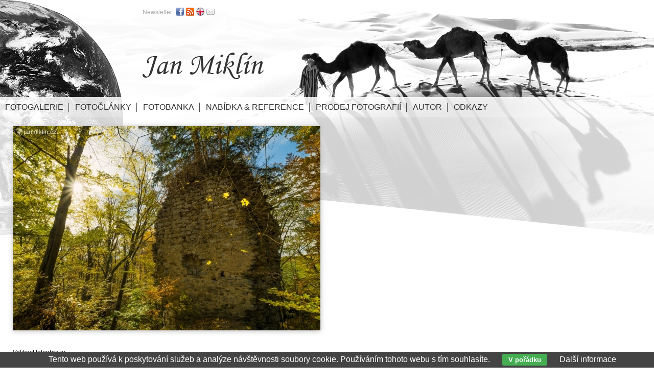

--- FILE ---
content_type: text/html; charset=UTF-8
request_url: https://www.janmiklin.cz/koupit/zricenina-hradu-holstejn-20784.html
body_size: 3193
content:
<!DOCTYPE html PUBLIC '-//W3C//DTD XHTML 1.0 Transitional//EN' 'http://www.w3.org/TR/xhtml1/DTD/xhtml1-transitional.dtd'>
<html xmlns="http://www.w3.org/1999/xhtml" xml:lang="cs" lang="cs">

<head>
<title>Koupit fotografii | Jan Miklín</title>
<meta http-equiv="Content-type" content="text/html; charset=utf-8" />
<meta name="Content-language" content="cs" />

<meta name="viewport" content="width=device-width, initial-scale=1" />
<link rel="icon" href="https://www.janmiklin.cz/favicon.ico" />
<meta name="author" content="Jan Miklín" />
<meta name="robots" content="all,follow" />
<link rel="alternate" type="application/rss+xml" title="Jan Miklín | fotogalerie" href="/rss.xml" />
<link rel="stylesheet" type="text/css" href="/include/styles_2023_11_27.css" media="screen,projection" />
<link rel="stylesheet" type="text/css" href="/include/responsive.css" media="screen,projection" />
<link rel="stylesheet" type="text/css" href="/scripts/responsivemenu/responsive-nav.css" media="screen,projection" />
<script type="text/javascript" src="/scripts/responsivemenu/responsive-nav.js"></script>
<link rel="stylesheet" type="text/css" href="/include/print.css" media="print" />

<!--[if lte IE 6]>
<link href="/include/ie6.css" rel="stylesheet" type="text/css" />
<![endif]-->

<script type="text/javascript" src="/scripts/jquery/jquery-1.9.1.min.js"></script>
<script type="text/javascript" src="/scripts/rollovereffects/hover.js"></script>
<script type="text/javascript" src="/scripts/scripts.js"></script>


<script type="text/javascript" src="https://ws.sharethis.com/button/buttons.js"></script>
<script type="text/javascript">stLight.options({publisher: "ur-dba131e9-b4c2-669-cb20-990386663fd"});</script>

</head>

<body>



<!-- Container -->
<div id="container">





<!-- Header -->
<div id="header">

<h1>
  <a href="/" title="Koupit fotografii | Jan Miklín">
    <span>
      Koupit fotografii | Jan Miklín
    </span>
  </a>
</h1>

</div>
<!-- /Header -->






<!-- Menu -->
<div id="menu">

<nav class="nav-collapse">

<ul>
  <li><a href="/galerie/" title="Fotogalerie | Jan Miklín">Fotogalerie</a></li>
  <li><a href="/clanky/" title="Fotočlánky | Jan Miklín">Fotočlánky</a></li>
  <li><a href="/galerie/fotobanka/" title="Fotobanka | Jan Miklín">Fotobanka</a></li>
  <li><a href="/stitky/nabidky-a-reference/" title="Nabídka &amp; Reference | Jan Miklín">Nabídka &amp; Reference</a></li>
  <li><a href="/prodej-fotografii.html" title="Prodej fotografií | Jan Miklín">Prodej fotografií</a></li>
  <li><a href="/autor.html" title="Autor | Jan Miklín">Autor</a></li>
  <li class="last"><a href="/odkazy.html" title="Odkazy | Jan Miklín">Odkazy</a></li>
</ul>

</nav>

</div>
<!-- /Menu -->




<!-- Content -->
<div id="content"><div id="content-inner"><div class="clear"><br/></div><div class="shadow"><a href="#" title="zřícenina hradu Holštejn" class="order-img"><img src="/thumbs/zricenina-hradu-holstejn-20784.jpg" alt="zřícenina hradu Holštejn" /></a></div><form action="#order" method="post" id="order"><label for="size_form">Velikost fotoobrazu</label><select name="size_form" id="size_form"><option value="0" >45 × 30 cm</option><option value="1" >60 × 40 cm</option><option value="2" >100 × 60 cm</option><option value="3" >150 × 100 cm</option><option value="4" >225 × 150 cm</option></select><label for="type_form">Provedení fotoobrazu</label><select name="type_form" id="type_form"><option value="0" >pouze tisk</option><option value="1" >tisk, laminace, kappa deska</option><option value="2" >tisk, laminace, kappa deska, rám</option><option value="3" >tisk, laminace, hliníková deska</option><option value="4" >tisk na plátno a vypnutí na rám</option><option value="5" >elektronická fotografie na web</option><option value="6" >přímý tisk na dibond</option><option value="7" >samolepící tapeta</option></select><label for="name_form">Vaše jméno *</label><input id="name_form" type="text" name="name_form" value="" /><label for="email_form">Váš email *</label><input id="email_form" type="text" name="email_form" value="" /><label for="note_form">Poznámka či komentář</label><input id="note_form" type="text" name="note_form" value="" /><label for="antispam_form">Antispam <span>(zapiš pozpátku!)</span></label><input id="antispam_form" type="text" name="spam" value="" /> <div class="antispam-pismena"><img src="/pismena/png-000000/14.png" alt="14" /><img src="/pismena/png-000000/17.png" alt="17" /><img src="/pismena/png-000000/11.png" alt="11" /><img src="/pismena/png-000000/17.png" alt="17" /><img src="/pismena/png-000000/7.png" alt="7" /><input type="hidden" name="spam_control" value="717111714" /></div><input class="form-button" type="submit" name="order" value="Odeslat objednávku" /></form><div class="article order-article"><h3>Orientační ceník fotoobrazů</h3>
<table style="width: 100%;">
	<thead>
		<tr>
			<th>Rozměry (cm)</th>

			<th>Pouze tisk</th>

			<th>Tisk, laminace, kappa</th>

			<th>Tisk, laminace, hliníková deska</th>

			<th>Přímý tisk na dibond, laminace</th>

			<th>Tisk, laminace, kappa, rám*</th>

			<th>Tisk na plátno + napnutí na rám</th>

			<th>samolepící fototapeta</th>
		</tr>
	</thead>

	<tbody>
		<tr>
			<td>45×30</td>

			<td>900</td>

			<td>1000</td>

			<td>1300</td>

			<td>1000</td>

			<td>1300</td>

			<td>1000</td>

			<td>900</td>
		</tr>

		<tr>
			<td>60×40</td>

			<td>1300</td>

			<td>1600</td>

			<td>1900</td>

			<td>1500</td>

			<td>2000</td>

			<td>1600</td>

			<td>1300</td>
		</tr>

		<tr>
			<td>100×65</td>

			<td>1800</td>

			<td>2700</td>

			<td>2900</td>

			<td>2100</td>

			<td>3400</td>

			<td>2200</td>

			<td>1700</td>
		</tr>

		<tr>
			<td>150×100</td>

			<td>3200</td>

			<td>6400</td>

			<td>4800</td>

			<td>3600</td>

			<td>6400</td>

			<td>3700</td>

			<td>3000</td>
		</tr>

		<tr>
			<td>225×150</td>

			<td>x</td>

			<td>x</td>

			<td>x</td>

			<td>6000</td>

			<td>x</td>

			<td>9000</td>

			<td>5000</td>
		</tr>
	</tbody>
</table>

<ul>
	<li>cena platí pro hliníkový rám Nielsen, profil 02. Při výběru jiného
	typu rámu se může lišit.</li>
</ul>

<!-- by Texy2! --></div><div class="clear"><br/></div><div class="clear"></div>


<!-- Menu -->
<div id="menu-footer">

<ul>
<li><a href="http://www.janmiklin.cz/clanek-fripito-fotograficky-pruvodce-kyrgyzstanem/" title="Fotoprůvodce Kyrgyzstánem | Jan Miklín">Fotoprůvodce Kyrgyzstánem</a></li>
<li><a href="http://www.janmiklin.cz/clanek-fripito-fotograficky-pruvodce-palavou/" title="Fotoprůvodce Pálavou | Jan Miklín">Fotoprůvodce Pálavou</a></li>
<li><a href="/clanek-fotograficke-obrazy-prodej-fotografii/" title="Fotografické obrazy | Jan Miklín">Fotografické obrazy</a></li>
<li><a href="http://www.atlaspalavy.cz" title="Atlas CHKO Pálava | Jan Miklín">Atlas CHKO Pálava</a></li>
<li class="last"><a href="http://www.mapavina.cz" title="Mapa vína a vinohradů | Jan Miklín">Mapa vína a vinohradů</a></li>
</ul>

</div>
<!-- /Menu -->


</div></div>
<!-- /Content -->



<!-- Footer -->
<div id="footer"><address>Copyright &copy; 2026 <a href="mailto:miklin@email.cz" title="Jan Miklín">Jan Miklín</a>.<br/>Všechna <dfn title="Veškeré zdrojové kódy, grafické soubory a texty (i jejich části) jsou předmětem autorského práva ve smyslu Autorského zákona č. 121/2000, §11. Autorem webu je Michal Vitásek.">práva vyhrazena</dfn>. Vytvořil <a href="http://www.fotokoutek.cz" title="Tvorba webové galerie a webových stránek" target="_blank">Abulafia design</a> | <a href="/webova-galerie.html" title="Webová galerie">web galerie</a>, <a href="http://www.fotopraha.com" title="Fotografie Prahy" target="_blank">Michal Vitásek</a> 2015.</address></div>
<!-- /Footer -->





</div>
<!-- /Container -->


<!-- Social -->
<div id="socialmenu">
<div id="socialmenuin">
<div>
<a href="/newsletter/" title="Newsletter" class="newsletter">Newsletter</a>
<a href="https://www.facebook.com/jan.miklin?fref=ts" title="Facebook" target="_blank"><img src="/images/facebook.png" /></a>
<a href="/rss/clanky/" title="RSS" target="_blank"><img src="/images/rss.png" /></a>
<a href="/english.html" title="English"><img src="/images/uk.png" /></a>
<a href="mailto:miklin@email.cz" title="Email"><img src="/images/email.png" /></a>
</div>
</div>
</div>
<!-- /Social -->

<div class="eu-cookies">Tento web používá k poskytování služeb a analýze návštěvnosti soubory cookie. Používáním tohoto webu s tím souhlasíte. <button>V pořádku</button> <a href="https://www.google.com/policies/technologies/cookies/">Další informace</a></div>    
    <script>
    
    $('.eu-cookies button').click(function() {
        var date = new Date();
        date.setFullYear(date.getFullYear() + 10);
        document.cookie = 'eu-cookies=1; path=/; expires=' + date.toGMTString();
        $('.eu-cookies').hide();
    });
    
    </script>
  
    
<script>
  var navigation = responsiveNav(".nav-collapse", {insert: "before"});
</script>

<script type="text/javascript">
  var _gaq = _gaq || [];
  _gaq.push(['_setAccount', 'UA-5481797-19']);
  _gaq.push(['_trackPageview']);
  (function() {
    var ga = document.createElement('script'); ga.type = 'text/javascript'; ga.async = true;
    ga.src = ('https:' == document.location.protocol ? 'https://ssl' : 'http://www') + '.google-analytics.com/ga.js';
    var s = document.getElementsByTagName('script')[0]; s.parentNode.insertBefore(ga, s);
  })();
</script>
</body>
</html>

--- FILE ---
content_type: application/javascript
request_url: https://www.janmiklin.cz/scripts/rollovereffects/hover.js
body_size: 252
content:
$(document).ready(function() {

	//move the image in pixel
	var move = 1.0;
	
	//zoomin percentage, 1.2 =120%
	var zoomin = 1.0;

	//On mouse over those thumbnail
	$('.item').hover(function() {
		
		//Set the width and height according to the zoomin percentage
		width = $('.item').width() * zoomin;
		height = $('.item').height() * zoomin;
		
		//Move and zoomin the image
		$(this).find('img').stop(false,true).animate({'width':296, 'height':178, 'top':0, 'left':0}, {duration:200});
		
		//Display the caption
		$(this).find('div.caption').stop(false,true).fadeIn(200);
	},
	function() {
		//Reset the image
		$(this).find('img').stop(false,true).animate({'width':296, 'height':178, 'top':'0', 'left':'0'}, {duration:100});

		//Hide the caption
		$(this).find('div.caption').stop(false,true).fadeOut(200);
	});

});